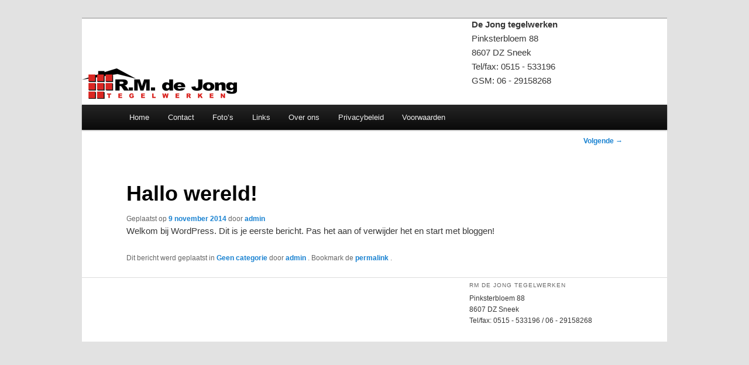

--- FILE ---
content_type: text/css
request_url: https://www.dejong-tegelwerken.nl/wp-content/themes/dejong-tegelwerken/style.css?ver=20250415
body_size: 100
content:
/*
 *  Theme Name:   De Jong tegelwerken
 *  Theme URI:    https://wipeout.nu/dejong-tegelwerken/
 *  Description:  Twenty Fourteen Child Theme voor de Jong tegelwerken uit Sneek
 *  Author:       Dennis Lutz
 *  Author URI:   https://wipeout.nu
 *  Template:     twentyeleven
 *  Version:      1.0.0
 *  Text Domain:  dejong-tegelwerken
 *          */

@import url("../twentyeleven/style.css");

